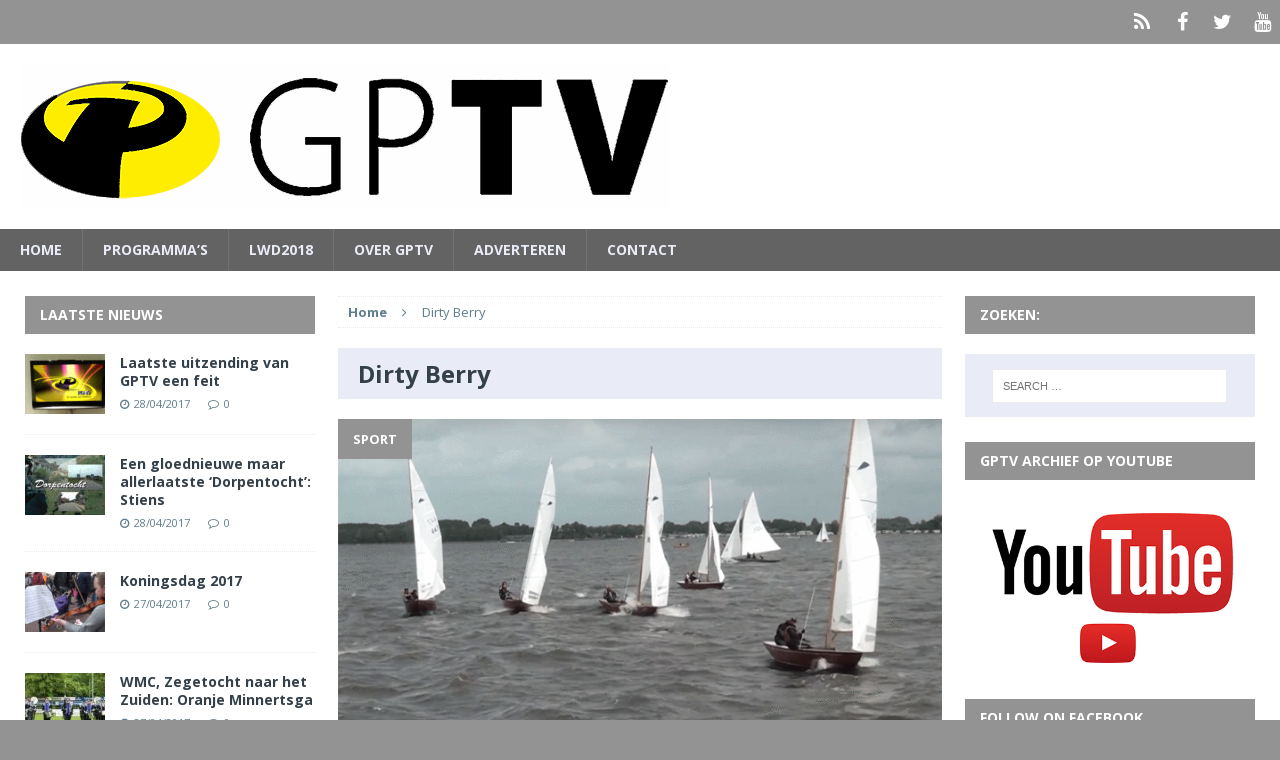

--- FILE ---
content_type: text/html; charset=UTF-8
request_url: https://gptv.nl/tag/dirty-berry/
body_size: 10556
content:
<!DOCTYPE html>
<html class="no-js mh-two-sb" lang="en-US">
<head>
<meta charset="UTF-8">
<meta name="viewport" content="width=device-width, initial-scale=1.0">
<link rel="profile" href="https://gmpg.org/xfn/11" />
<link rel="pingback" href="https://gptv.nl/xmlrpc.php" />
<title>Dirty Berry &#8211; GPTV de zender van Friesland</title>
<meta name='robots' content='max-image-preview:large' />
<link rel='dns-prefetch' href='//fonts.googleapis.com' />
<link rel="alternate" type="application/rss+xml" title="GPTV de zender van Friesland &raquo; Feed" href="https://gptv.nl/feed/" />
<link rel="alternate" type="application/rss+xml" title="GPTV de zender van Friesland &raquo; Comments Feed" href="https://gptv.nl/comments/feed/" />
<link rel="alternate" type="application/rss+xml" title="GPTV de zender van Friesland &raquo; Dirty Berry Tag Feed" href="https://gptv.nl/tag/dirty-berry/feed/" />
<script type="text/javascript">
/* <![CDATA[ */
window._wpemojiSettings = {"baseUrl":"https:\/\/s.w.org\/images\/core\/emoji\/15.0.3\/72x72\/","ext":".png","svgUrl":"https:\/\/s.w.org\/images\/core\/emoji\/15.0.3\/svg\/","svgExt":".svg","source":{"concatemoji":"https:\/\/gptv.nl\/wp-includes\/js\/wp-emoji-release.min.js?ver=6.5.7"}};
/*! This file is auto-generated */
!function(i,n){var o,s,e;function c(e){try{var t={supportTests:e,timestamp:(new Date).valueOf()};sessionStorage.setItem(o,JSON.stringify(t))}catch(e){}}function p(e,t,n){e.clearRect(0,0,e.canvas.width,e.canvas.height),e.fillText(t,0,0);var t=new Uint32Array(e.getImageData(0,0,e.canvas.width,e.canvas.height).data),r=(e.clearRect(0,0,e.canvas.width,e.canvas.height),e.fillText(n,0,0),new Uint32Array(e.getImageData(0,0,e.canvas.width,e.canvas.height).data));return t.every(function(e,t){return e===r[t]})}function u(e,t,n){switch(t){case"flag":return n(e,"\ud83c\udff3\ufe0f\u200d\u26a7\ufe0f","\ud83c\udff3\ufe0f\u200b\u26a7\ufe0f")?!1:!n(e,"\ud83c\uddfa\ud83c\uddf3","\ud83c\uddfa\u200b\ud83c\uddf3")&&!n(e,"\ud83c\udff4\udb40\udc67\udb40\udc62\udb40\udc65\udb40\udc6e\udb40\udc67\udb40\udc7f","\ud83c\udff4\u200b\udb40\udc67\u200b\udb40\udc62\u200b\udb40\udc65\u200b\udb40\udc6e\u200b\udb40\udc67\u200b\udb40\udc7f");case"emoji":return!n(e,"\ud83d\udc26\u200d\u2b1b","\ud83d\udc26\u200b\u2b1b")}return!1}function f(e,t,n){var r="undefined"!=typeof WorkerGlobalScope&&self instanceof WorkerGlobalScope?new OffscreenCanvas(300,150):i.createElement("canvas"),a=r.getContext("2d",{willReadFrequently:!0}),o=(a.textBaseline="top",a.font="600 32px Arial",{});return e.forEach(function(e){o[e]=t(a,e,n)}),o}function t(e){var t=i.createElement("script");t.src=e,t.defer=!0,i.head.appendChild(t)}"undefined"!=typeof Promise&&(o="wpEmojiSettingsSupports",s=["flag","emoji"],n.supports={everything:!0,everythingExceptFlag:!0},e=new Promise(function(e){i.addEventListener("DOMContentLoaded",e,{once:!0})}),new Promise(function(t){var n=function(){try{var e=JSON.parse(sessionStorage.getItem(o));if("object"==typeof e&&"number"==typeof e.timestamp&&(new Date).valueOf()<e.timestamp+604800&&"object"==typeof e.supportTests)return e.supportTests}catch(e){}return null}();if(!n){if("undefined"!=typeof Worker&&"undefined"!=typeof OffscreenCanvas&&"undefined"!=typeof URL&&URL.createObjectURL&&"undefined"!=typeof Blob)try{var e="postMessage("+f.toString()+"("+[JSON.stringify(s),u.toString(),p.toString()].join(",")+"));",r=new Blob([e],{type:"text/javascript"}),a=new Worker(URL.createObjectURL(r),{name:"wpTestEmojiSupports"});return void(a.onmessage=function(e){c(n=e.data),a.terminate(),t(n)})}catch(e){}c(n=f(s,u,p))}t(n)}).then(function(e){for(var t in e)n.supports[t]=e[t],n.supports.everything=n.supports.everything&&n.supports[t],"flag"!==t&&(n.supports.everythingExceptFlag=n.supports.everythingExceptFlag&&n.supports[t]);n.supports.everythingExceptFlag=n.supports.everythingExceptFlag&&!n.supports.flag,n.DOMReady=!1,n.readyCallback=function(){n.DOMReady=!0}}).then(function(){return e}).then(function(){var e;n.supports.everything||(n.readyCallback(),(e=n.source||{}).concatemoji?t(e.concatemoji):e.wpemoji&&e.twemoji&&(t(e.twemoji),t(e.wpemoji)))}))}((window,document),window._wpemojiSettings);
/* ]]> */
</script>
<style id='wp-emoji-styles-inline-css' type='text/css'>

	img.wp-smiley, img.emoji {
		display: inline !important;
		border: none !important;
		box-shadow: none !important;
		height: 1em !important;
		width: 1em !important;
		margin: 0 0.07em !important;
		vertical-align: -0.1em !important;
		background: none !important;
		padding: 0 !important;
	}
</style>
<link rel='stylesheet' id='wp-block-library-css' href='https://gptv.nl/wp-includes/css/dist/block-library/style.min.css?ver=6.5.7' type='text/css' media='all' />
<style id='classic-theme-styles-inline-css' type='text/css'>
/*! This file is auto-generated */
.wp-block-button__link{color:#fff;background-color:#32373c;border-radius:9999px;box-shadow:none;text-decoration:none;padding:calc(.667em + 2px) calc(1.333em + 2px);font-size:1.125em}.wp-block-file__button{background:#32373c;color:#fff;text-decoration:none}
</style>
<style id='global-styles-inline-css' type='text/css'>
body{--wp--preset--color--black: #000000;--wp--preset--color--cyan-bluish-gray: #abb8c3;--wp--preset--color--white: #ffffff;--wp--preset--color--pale-pink: #f78da7;--wp--preset--color--vivid-red: #cf2e2e;--wp--preset--color--luminous-vivid-orange: #ff6900;--wp--preset--color--luminous-vivid-amber: #fcb900;--wp--preset--color--light-green-cyan: #7bdcb5;--wp--preset--color--vivid-green-cyan: #00d084;--wp--preset--color--pale-cyan-blue: #8ed1fc;--wp--preset--color--vivid-cyan-blue: #0693e3;--wp--preset--color--vivid-purple: #9b51e0;--wp--preset--gradient--vivid-cyan-blue-to-vivid-purple: linear-gradient(135deg,rgba(6,147,227,1) 0%,rgb(155,81,224) 100%);--wp--preset--gradient--light-green-cyan-to-vivid-green-cyan: linear-gradient(135deg,rgb(122,220,180) 0%,rgb(0,208,130) 100%);--wp--preset--gradient--luminous-vivid-amber-to-luminous-vivid-orange: linear-gradient(135deg,rgba(252,185,0,1) 0%,rgba(255,105,0,1) 100%);--wp--preset--gradient--luminous-vivid-orange-to-vivid-red: linear-gradient(135deg,rgba(255,105,0,1) 0%,rgb(207,46,46) 100%);--wp--preset--gradient--very-light-gray-to-cyan-bluish-gray: linear-gradient(135deg,rgb(238,238,238) 0%,rgb(169,184,195) 100%);--wp--preset--gradient--cool-to-warm-spectrum: linear-gradient(135deg,rgb(74,234,220) 0%,rgb(151,120,209) 20%,rgb(207,42,186) 40%,rgb(238,44,130) 60%,rgb(251,105,98) 80%,rgb(254,248,76) 100%);--wp--preset--gradient--blush-light-purple: linear-gradient(135deg,rgb(255,206,236) 0%,rgb(152,150,240) 100%);--wp--preset--gradient--blush-bordeaux: linear-gradient(135deg,rgb(254,205,165) 0%,rgb(254,45,45) 50%,rgb(107,0,62) 100%);--wp--preset--gradient--luminous-dusk: linear-gradient(135deg,rgb(255,203,112) 0%,rgb(199,81,192) 50%,rgb(65,88,208) 100%);--wp--preset--gradient--pale-ocean: linear-gradient(135deg,rgb(255,245,203) 0%,rgb(182,227,212) 50%,rgb(51,167,181) 100%);--wp--preset--gradient--electric-grass: linear-gradient(135deg,rgb(202,248,128) 0%,rgb(113,206,126) 100%);--wp--preset--gradient--midnight: linear-gradient(135deg,rgb(2,3,129) 0%,rgb(40,116,252) 100%);--wp--preset--font-size--small: 13px;--wp--preset--font-size--medium: 20px;--wp--preset--font-size--large: 36px;--wp--preset--font-size--x-large: 42px;--wp--preset--spacing--20: 0.44rem;--wp--preset--spacing--30: 0.67rem;--wp--preset--spacing--40: 1rem;--wp--preset--spacing--50: 1.5rem;--wp--preset--spacing--60: 2.25rem;--wp--preset--spacing--70: 3.38rem;--wp--preset--spacing--80: 5.06rem;--wp--preset--shadow--natural: 6px 6px 9px rgba(0, 0, 0, 0.2);--wp--preset--shadow--deep: 12px 12px 50px rgba(0, 0, 0, 0.4);--wp--preset--shadow--sharp: 6px 6px 0px rgba(0, 0, 0, 0.2);--wp--preset--shadow--outlined: 6px 6px 0px -3px rgba(255, 255, 255, 1), 6px 6px rgba(0, 0, 0, 1);--wp--preset--shadow--crisp: 6px 6px 0px rgba(0, 0, 0, 1);}:where(.is-layout-flex){gap: 0.5em;}:where(.is-layout-grid){gap: 0.5em;}body .is-layout-flex{display: flex;}body .is-layout-flex{flex-wrap: wrap;align-items: center;}body .is-layout-flex > *{margin: 0;}body .is-layout-grid{display: grid;}body .is-layout-grid > *{margin: 0;}:where(.wp-block-columns.is-layout-flex){gap: 2em;}:where(.wp-block-columns.is-layout-grid){gap: 2em;}:where(.wp-block-post-template.is-layout-flex){gap: 1.25em;}:where(.wp-block-post-template.is-layout-grid){gap: 1.25em;}.has-black-color{color: var(--wp--preset--color--black) !important;}.has-cyan-bluish-gray-color{color: var(--wp--preset--color--cyan-bluish-gray) !important;}.has-white-color{color: var(--wp--preset--color--white) !important;}.has-pale-pink-color{color: var(--wp--preset--color--pale-pink) !important;}.has-vivid-red-color{color: var(--wp--preset--color--vivid-red) !important;}.has-luminous-vivid-orange-color{color: var(--wp--preset--color--luminous-vivid-orange) !important;}.has-luminous-vivid-amber-color{color: var(--wp--preset--color--luminous-vivid-amber) !important;}.has-light-green-cyan-color{color: var(--wp--preset--color--light-green-cyan) !important;}.has-vivid-green-cyan-color{color: var(--wp--preset--color--vivid-green-cyan) !important;}.has-pale-cyan-blue-color{color: var(--wp--preset--color--pale-cyan-blue) !important;}.has-vivid-cyan-blue-color{color: var(--wp--preset--color--vivid-cyan-blue) !important;}.has-vivid-purple-color{color: var(--wp--preset--color--vivid-purple) !important;}.has-black-background-color{background-color: var(--wp--preset--color--black) !important;}.has-cyan-bluish-gray-background-color{background-color: var(--wp--preset--color--cyan-bluish-gray) !important;}.has-white-background-color{background-color: var(--wp--preset--color--white) !important;}.has-pale-pink-background-color{background-color: var(--wp--preset--color--pale-pink) !important;}.has-vivid-red-background-color{background-color: var(--wp--preset--color--vivid-red) !important;}.has-luminous-vivid-orange-background-color{background-color: var(--wp--preset--color--luminous-vivid-orange) !important;}.has-luminous-vivid-amber-background-color{background-color: var(--wp--preset--color--luminous-vivid-amber) !important;}.has-light-green-cyan-background-color{background-color: var(--wp--preset--color--light-green-cyan) !important;}.has-vivid-green-cyan-background-color{background-color: var(--wp--preset--color--vivid-green-cyan) !important;}.has-pale-cyan-blue-background-color{background-color: var(--wp--preset--color--pale-cyan-blue) !important;}.has-vivid-cyan-blue-background-color{background-color: var(--wp--preset--color--vivid-cyan-blue) !important;}.has-vivid-purple-background-color{background-color: var(--wp--preset--color--vivid-purple) !important;}.has-black-border-color{border-color: var(--wp--preset--color--black) !important;}.has-cyan-bluish-gray-border-color{border-color: var(--wp--preset--color--cyan-bluish-gray) !important;}.has-white-border-color{border-color: var(--wp--preset--color--white) !important;}.has-pale-pink-border-color{border-color: var(--wp--preset--color--pale-pink) !important;}.has-vivid-red-border-color{border-color: var(--wp--preset--color--vivid-red) !important;}.has-luminous-vivid-orange-border-color{border-color: var(--wp--preset--color--luminous-vivid-orange) !important;}.has-luminous-vivid-amber-border-color{border-color: var(--wp--preset--color--luminous-vivid-amber) !important;}.has-light-green-cyan-border-color{border-color: var(--wp--preset--color--light-green-cyan) !important;}.has-vivid-green-cyan-border-color{border-color: var(--wp--preset--color--vivid-green-cyan) !important;}.has-pale-cyan-blue-border-color{border-color: var(--wp--preset--color--pale-cyan-blue) !important;}.has-vivid-cyan-blue-border-color{border-color: var(--wp--preset--color--vivid-cyan-blue) !important;}.has-vivid-purple-border-color{border-color: var(--wp--preset--color--vivid-purple) !important;}.has-vivid-cyan-blue-to-vivid-purple-gradient-background{background: var(--wp--preset--gradient--vivid-cyan-blue-to-vivid-purple) !important;}.has-light-green-cyan-to-vivid-green-cyan-gradient-background{background: var(--wp--preset--gradient--light-green-cyan-to-vivid-green-cyan) !important;}.has-luminous-vivid-amber-to-luminous-vivid-orange-gradient-background{background: var(--wp--preset--gradient--luminous-vivid-amber-to-luminous-vivid-orange) !important;}.has-luminous-vivid-orange-to-vivid-red-gradient-background{background: var(--wp--preset--gradient--luminous-vivid-orange-to-vivid-red) !important;}.has-very-light-gray-to-cyan-bluish-gray-gradient-background{background: var(--wp--preset--gradient--very-light-gray-to-cyan-bluish-gray) !important;}.has-cool-to-warm-spectrum-gradient-background{background: var(--wp--preset--gradient--cool-to-warm-spectrum) !important;}.has-blush-light-purple-gradient-background{background: var(--wp--preset--gradient--blush-light-purple) !important;}.has-blush-bordeaux-gradient-background{background: var(--wp--preset--gradient--blush-bordeaux) !important;}.has-luminous-dusk-gradient-background{background: var(--wp--preset--gradient--luminous-dusk) !important;}.has-pale-ocean-gradient-background{background: var(--wp--preset--gradient--pale-ocean) !important;}.has-electric-grass-gradient-background{background: var(--wp--preset--gradient--electric-grass) !important;}.has-midnight-gradient-background{background: var(--wp--preset--gradient--midnight) !important;}.has-small-font-size{font-size: var(--wp--preset--font-size--small) !important;}.has-medium-font-size{font-size: var(--wp--preset--font-size--medium) !important;}.has-large-font-size{font-size: var(--wp--preset--font-size--large) !important;}.has-x-large-font-size{font-size: var(--wp--preset--font-size--x-large) !important;}
.wp-block-navigation a:where(:not(.wp-element-button)){color: inherit;}
:where(.wp-block-post-template.is-layout-flex){gap: 1.25em;}:where(.wp-block-post-template.is-layout-grid){gap: 1.25em;}
:where(.wp-block-columns.is-layout-flex){gap: 2em;}:where(.wp-block-columns.is-layout-grid){gap: 2em;}
.wp-block-pullquote{font-size: 1.5em;line-height: 1.6;}
</style>
<link rel='stylesheet' id='contact-form-7-css' href='https://gptv.nl/wp-content/plugins/contact-form-7/includes/css/styles.css?ver=5.5.4' type='text/css' media='all' />
<link rel='stylesheet' id='mh-magazine-css' href='https://gptv.nl/wp-content/themes/mh-magazine/style.css?ver=3.1.0' type='text/css' media='all' />
<link rel='stylesheet' id='mh-font-awesome-css' href='https://gptv.nl/wp-content/themes/mh-magazine/includes/font-awesome.min.css' type='text/css' media='all' />
<link rel='stylesheet' id='mh-google-fonts-css' href='https://fonts.googleapis.com/css?family=Open+Sans:300,400,400italic,600,700' type='text/css' media='all' />
<style id='akismet-widget-style-inline-css' type='text/css'>

			.a-stats {
				--akismet-color-mid-green: #357b49;
				--akismet-color-white: #fff;
				--akismet-color-light-grey: #f6f7f7;

				max-width: 350px;
				width: auto;
			}

			.a-stats * {
				all: unset;
				box-sizing: border-box;
			}

			.a-stats strong {
				font-weight: 600;
			}

			.a-stats a.a-stats__link,
			.a-stats a.a-stats__link:visited,
			.a-stats a.a-stats__link:active {
				background: var(--akismet-color-mid-green);
				border: none;
				box-shadow: none;
				border-radius: 8px;
				color: var(--akismet-color-white);
				cursor: pointer;
				display: block;
				font-family: -apple-system, BlinkMacSystemFont, 'Segoe UI', 'Roboto', 'Oxygen-Sans', 'Ubuntu', 'Cantarell', 'Helvetica Neue', sans-serif;
				font-weight: 500;
				padding: 12px;
				text-align: center;
				text-decoration: none;
				transition: all 0.2s ease;
			}

			/* Extra specificity to deal with TwentyTwentyOne focus style */
			.widget .a-stats a.a-stats__link:focus {
				background: var(--akismet-color-mid-green);
				color: var(--akismet-color-white);
				text-decoration: none;
			}

			.a-stats a.a-stats__link:hover {
				filter: brightness(110%);
				box-shadow: 0 4px 12px rgba(0, 0, 0, 0.06), 0 0 2px rgba(0, 0, 0, 0.16);
			}

			.a-stats .count {
				color: var(--akismet-color-white);
				display: block;
				font-size: 1.5em;
				line-height: 1.4;
				padding: 0 13px;
				white-space: nowrap;
			}
		
</style>
<script type="text/javascript" src="https://gptv.nl/wp-includes/js/jquery/jquery.min.js?ver=3.7.1" id="jquery-core-js"></script>
<script type="text/javascript" src="https://gptv.nl/wp-includes/js/jquery/jquery-migrate.min.js?ver=3.4.1" id="jquery-migrate-js"></script>
<script type="text/javascript" src="https://gptv.nl/wp-content/themes/mh-magazine/js/scripts.js?ver=6.5.7" id="mh-scripts-js"></script>
<link rel="https://api.w.org/" href="https://gptv.nl/wp-json/" /><link rel="alternate" type="application/json" href="https://gptv.nl/wp-json/wp/v2/tags/1170" /><link rel="EditURI" type="application/rsd+xml" title="RSD" href="https://gptv.nl/xmlrpc.php?rsd" />
<meta name="generator" content="WordPress 6.5.7" />
<style type="text/css">
.mh-header-nav li:hover, .mh-header-nav ul li:hover > ul, .mh-main-nav-wrap, .mh-main-nav, .mh-main-nav ul li:hover > ul, .mh-extra-nav li:hover, .mh-extra-nav ul li:hover > ul, .mh-footer-nav li:hover, .mh-footer-nav ul li:hover > ul, .mh-social-nav li a:hover, .mh-slider-caption, .mh-widget-col-1 .mh-slider-caption, .mh-carousel-layout1, .mh-spotlight-widget, .mh-social-widget li a, .mh-author-bio-widget, .mh-footer-widget .mh-tab-comment-excerpt, .mh-nip-item:hover .mh-nip-overlay, .mh-widget .tagcloud a, .mh-footer-widget .tagcloud a, .mh-footer, .mh-copyright-wrap, input[type=submit]:hover, #respond #cancel-comment-reply-link:hover, #infinite-handle span:hover { background: #636363; }
.mh-slider-caption { background: #636363; background: rgba(99, 99, 99, 0.8); }
@media screen and (max-width: 900px) { #mh-mobile .mh-slider-caption { background: rgba(99, 99, 99, 1); } }
.slicknav_menu, .slicknav_nav ul { border-color: #636363; }
.mh-copyright, .mh-copyright a { color: #fff; }
.mh-preheader, .mh-wide-layout .mh-subheader, .mh-ticker-title, .mh-main-nav li:hover, .mh-footer-nav, .slicknav_menu, .slicknav_btn, .slicknav_nav .slicknav_item:hover, .slicknav_nav a:hover, .mh-back-to-top, .mh-subheading, .entry-tags .fa, .entry-tags li:hover, .mh-loop-layout2 .mh-loop-caption, .mh-widget-layout2 .mh-widget-title, .mh-widget-layout2 .mh-footer-widget-title, #mh-mobile .flex-control-paging li a.flex-active, .mh-slider-layout2 .mh-slider-category, .mh-carousel-layout1 .mh-carousel-caption, .mh-spotlight-caption, .mh-posts-large-caption, .mh-tab-button.active, .mh-tab-button.active:hover, .mh-footer-widget .mh-tab-button.active, .mh-social-widget li:hover a, .mh-footer-widget .mh-social-widget li a, .mh-footer-widget .mh-author-bio-widget, .tagcloud a:hover, .mh-widget .tagcloud a:hover, .mh-footer-widget .tagcloud a:hover, .page-numbers:hover, .mh-loop-pagination .current, .mh-comments-pagination .current, .pagelink, a:hover .pagelink, input[type=submit], #respond #cancel-comment-reply-link, #infinite-handle span { background: #939393; }
blockquote, .mh-category-desc, .mh-widget-layout1 .mh-widget-title, .mh-widget-layout3 .mh-widget-title, .mh-widget-layout1 .mh-footer-widget-title, .mh-widget-layout3 .mh-footer-widget-title, .mh-slider-layout1 .mh-slider-caption, .mh-carousel-layout1, .mh-spotlight-widget, .mh-author-bio-widget, .mh-author-bio-title, .mh-author-bio-image-frame, .mh-video-widget, .mh-tab-buttons, .bypostauthor .mh-comment-meta, textarea:hover, input[type=text]:hover, input[type=email]:hover, input[type=tel]:hover, input[type=url]:hover { border-color: #939393; }
.mh-dropcap, .mh-carousel-layout1 .flex-direction-nav a, .mh-carousel-layout2 .mh-carousel-caption { color: #939393; }
.mh-subheader, .mh-section-title, .page-title, .mh-category-desc, .mh-author-box, .mh-post-nav-wrap, .mh-share-buttons, .page-numbers, a .pagelink, #respond, .mh-comment-list .depth-1, .mh-widget-layout3 .mh-widget-title, .mh-widget .search-form, .mh-tab-button, .mh-tab-content, .mh-nip-widget, .mh-magazine-facebook-page-widget, .mh-social-widget, .mh-ad-spot, .wpcf7-form, #wp-calendar caption, th, pre, code { background: #e9ecf6; }
.mh-tab-post-item, th { border-color: rgba(255, 255, 255, 0.3); }
.mh-comment-list .depth-2 { background: rgba(255, 255, 255, 0.3); }
.mh-comment-list .depth-3 { background: rgba(255, 255, 255, 0.4); }
.mh-comment-list .depth-4, .mh-tab-comment-excerpt { background: rgba(255, 255, 255, 0.6); }
.mh-comment-list .depth-5 { background: rgba(255, 255, 255, 0.8); }
body, a, .post .entry-title, .entry-content h1, .entry-content h2, .entry-content h3, .entry-content h4, .entry-content h5, .entry-content h6, .wp-caption-text, .mh-widget-layout1 .mh-widget-title { color: #333f49; }
.mh-header-nav li:hover a, .mh-main-nav li a, .mh-main-nav li:hover a, .mh-extra-nav li:hover a, .mh-footer-nav li:hover a, .mh-social-nav li:hover .fa-mh-social, .mh-slider-caption, .mh-slider-caption .mh-excerpt-more, .mh-slider-title, .mh-spotlight-widget, .mh-spotlight-title a, .mh-spotlight-title a:hover, .mh-spotlight-meta, .mh-spotlight-meta a, .mh-spotlight-meta a:hover, .mh-spotlight-widget .mh-excerpt-more, .mh-footer-widget .mh-tabbed-widget, .mh-footer-widget .mh-tabbed-widget a, .mh-author-bio-title, .mh-author-bio-text, .mh-social-widget .fa-mh-social, .mh-footer, .mh-footer a, .mh-widget-layout1 .mh-footer-widget-title, .mh-widget-layout3 .mh-footer-widget-title, .mh-copyright, .mh-copyright a, .tagcloud a, .mh-tabbed-widget .tagcloud a, input[type=submit]:hover, #respond #cancel-comment-reply-link:hover, #infinite-handle span:hover { color: #e9ecf6; }
.mh-boxed-layout .mh-ticker-item a, .page .entry-title, .page-title, .mh-section-title, .mh-category-desc, .mh-author-box, .mh-author-box a, .mh-post-nav a, .page-numbers, a .pagelink, .mh-widget-layout3 .mh-widget-title, .mh-widget-layout3 .mh-widget-title a, .mh-tabbed-widget, .mh-tabbed-widget a, .wpcf7-form, #respond, #respond a, #respond .comment-reply-title, .mh-comment-list, pre, code { color: #333f49; }
.mh-meta, .mh-meta a, .mh-footer .mh-meta a, .mh-breadcrumb, .mh-breadcrumb a, .mh-user-data { color: #607d8b; }
a:hover, .mh-footer a:hover, .entry-content a:hover, .mh-author-box a:hover, .mh-post-nav a:hover, .mh-comment-content a:hover, #respond a:hover, .mh-meta a:hover, .mh-footer .mh-meta a:hover, .mh-breadcrumb a:hover, .mh-tabbed-widget a:hover { color: #939393; }
</style>
<!--[if lt IE 9]>
<script src="https://gptv.nl/wp-content/themes/mh-magazine/js/css3-mediaqueries.js"></script>
<![endif]-->
<style type="text/css" id="custom-background-css">
body.custom-background { background-color: #939393; }
</style>
	</head>
<body data-rsssl=1 id="mh-mobile" class="archive tag tag-dirty-berry tag-1170 custom-background mh-wide-layout mh-left-sb mh-loop-layout2 mh-widget-layout2">
<div class="mh-header-mobile-nav clearfix"></div>
	<div class="mh-preheader">
    	<div class="mh-container mh-container-inner mh-row clearfix">
    		            	<nav class="mh-header-nav mh-col-2-3 clearfix">
            						</nav>
						            	<nav class="mh-social-icons mh-social-nav mh-col-1-3 clearfix">
            		<div class="menu-header-container"><ul id="menu-header" class="menu"><li id="menu-item-55" class="menu-item menu-item-type-post_type menu-item-object-page menu-item-home menu-item-55"><a href="https://gptv.nl/"><span class="fa-stack"><i class="fa fa-stack-2x"></i><i class="fa fa-mh-social fa-stack-1x"></i></span><span class="screen-reader-text">Home</span></a></li>
<li id="menu-item-61" class="menu-item menu-item-type-custom menu-item-object-custom menu-item-61"><a href="https://www.facebook.com/GPTVFriesland"><span class="fa-stack"><i class="fa fa-stack-2x"></i><i class="fa fa-mh-social fa-stack-1x"></i></span><span class="screen-reader-text">Facebook</span></a></li>
<li id="menu-item-62" class="menu-item menu-item-type-custom menu-item-object-custom menu-item-62"><a href="https://twitter.com/GPTVfriesland"><span class="fa-stack"><i class="fa fa-stack-2x"></i><i class="fa fa-mh-social fa-stack-1x"></i></span><span class="screen-reader-text">Twitter</span></a></li>
<li id="menu-item-56" class="menu-item menu-item-type-custom menu-item-object-custom menu-item-56"><a href="http://youtube.com/gptvfriesland"><span class="fa-stack"><i class="fa fa-stack-2x"></i><i class="fa fa-mh-social fa-stack-1x"></i></span><span class="screen-reader-text">YouTube</span></a></li>
</ul></div>				</nav>
					</div>
	</div>
<header class="mh-header">
	<div class="mh-container mh-container-inner mh-row clearfix">
		<div class="mh-col-1-1 mh-custom-header">
<a href="https://gptv.nl/" title="GPTV de zender van Friesland" rel="home">
<div class="mh-site-logo" role="banner">
<img class="mh-header-image" src="https://gptv.nl/wp-content/uploads/2016/04/cropped-cropped-GPTV_logo_de-zender-van-Friesland-zw.png" height="145" width="649" alt="GPTV de zender van Friesland" />
</div>
</a>
</div>
	</div>
	<div class="mh-main-nav-wrap">
		<nav class="mh-main-nav mh-container mh-container-inner clearfix">
			<div class="menu-nieuws-container"><ul id="menu-nieuws" class="menu"><li id="menu-item-43" class="menu-item menu-item-type-post_type menu-item-object-page menu-item-home menu-item-43"><a href="https://gptv.nl/">Home</a></li>
<li id="menu-item-235" class="menu-item menu-item-type-taxonomy menu-item-object-category menu-item-has-children menu-item-235"><a href="https://gptv.nl/category/programmas/">PROGRAMMA&#8217;S</a>
<ul class="sub-menu">
	<li id="menu-item-459" class="menu-item menu-item-type-post_type menu-item-object-page menu-item-459"><a href="https://gptv.nl/de-blokhuispoort/">De Blokhuispoort</a></li>
	<li id="menu-item-470" class="menu-item menu-item-type-post_type menu-item-object-page menu-item-470"><a href="https://gptv.nl/drijfveren/">Drijfveren</a></li>
	<li id="menu-item-456" class="menu-item menu-item-type-post_type menu-item-object-page menu-item-456"><a href="https://gptv.nl/kening-state-franeker/">Kening State Franeker</a></li>
	<li id="menu-item-457" class="menu-item menu-item-type-post_type menu-item-object-page menu-item-457"><a href="https://gptv.nl/mienskip-at-wurk/">Mienskip at Wurk</a></li>
	<li id="menu-item-439" class="menu-item menu-item-type-post_type menu-item-object-page menu-item-439"><a href="https://gptv.nl/mijn-keuken/">Mijn Keuken&#8230;</a></li>
	<li id="menu-item-458" class="menu-item menu-item-type-post_type menu-item-object-page menu-item-458"><a href="https://gptv.nl/mijn-mooie-tuin/">Mijn mooie tuin</a></li>
	<li id="menu-item-462" class="menu-item menu-item-type-post_type menu-item-object-page menu-item-462"><a href="https://gptv.nl/smart-hub-tv/">Smart Hub TV</a></li>
	<li id="menu-item-484" class="menu-item menu-item-type-post_type menu-item-object-page menu-item-484"><a href="https://gptv.nl/straatpraat/">Straatpraat</a></li>
	<li id="menu-item-480" class="menu-item menu-item-type-post_type menu-item-object-page menu-item-480"><a href="https://gptv.nl/studentenhaver/">Studentenhaver</a></li>
	<li id="menu-item-469" class="menu-item menu-item-type-post_type menu-item-object-page menu-item-469"><a href="https://gptv.nl/uit-de-kunst/">Uit de Kunst</a></li>
	<li id="menu-item-444" class="menu-item menu-item-type-post_type menu-item-object-page menu-item-444"><a href="https://gptv.nl/zorgplein-harlingen/">Zorgplein Harlingen</a></li>
</ul>
</li>
<li id="menu-item-45" class="menu-item menu-item-type-taxonomy menu-item-object-category menu-item-has-children menu-item-45"><a href="https://gptv.nl/category/lwd2018/">LWD2018</a>
<ul class="sub-menu">
	<li id="menu-item-243" class="menu-item menu-item-type-taxonomy menu-item-object-category menu-item-has-children menu-item-243"><a href="https://gptv.nl/category/verkiezing/">Verkiezing</a>
	<ul class="sub-menu">
		<li id="menu-item-602" class="menu-item menu-item-type-post_type menu-item-object-post menu-item-602"><a href="https://gptv.nl/gptv-yes-leeuwarden-culturele-hoofdstad-2018/">YES!!! Leeuwarden IS Culturele Hoofdstad in 2018</a></li>
	</ul>
</li>
	<li id="menu-item-245" class="menu-item menu-item-type-taxonomy menu-item-object-category menu-item-has-children menu-item-245"><a href="https://gptv.nl/category/gptv-series-over-2018/">GPTV-series over 2018</a>
	<ul class="sub-menu">
		<li id="menu-item-464" class="menu-item menu-item-type-post_type menu-item-object-page menu-item-464"><a href="https://gptv.nl/de-blokhuispoort/">De Blokhuispoort</a></li>
		<li id="menu-item-576" class="menu-item menu-item-type-post_type menu-item-object-page menu-item-576"><a href="https://gptv.nl/fries-dna-europa/">Fries DNA in Europa</a></li>
		<li id="menu-item-599" class="menu-item menu-item-type-post_type menu-item-object-page menu-item-599"><a href="https://gptv.nl/friese-toppers-leeuwarden-2018/">Friese toppers over LWD2018</a></li>
		<li id="menu-item-572" class="menu-item menu-item-type-post_type menu-item-object-page menu-item-572"><a href="https://gptv.nl/iepenloftspullen-in-fryslan-de-serie/">Iepenloftspullen in Fryslân</a></li>
		<li id="menu-item-463" class="menu-item menu-item-type-post_type menu-item-object-page menu-item-463"><a href="https://gptv.nl/smart-hub-tv/">Smart Hub TV</a></li>
	</ul>
</li>
	<li id="menu-item-54" class="menu-item menu-item-type-taxonomy menu-item-object-category menu-item-54"><a href="https://gptv.nl/category/finster-op-fryslan/">Finster op Fryslân</a></li>
</ul>
</li>
<li id="menu-item-414" class="menu-item menu-item-type-post_type menu-item-object-page menu-item-414"><a href="https://gptv.nl/over-gptv/">Over GPTV</a></li>
<li id="menu-item-577" class="menu-item menu-item-type-post_type menu-item-object-page menu-item-577"><a href="https://gptv.nl/adverteren/">Adverteren</a></li>
<li id="menu-item-396" class="menu-item menu-item-type-post_type menu-item-object-page menu-item-396"><a href="https://gptv.nl/contact/">Contact</a></li>
</ul></div>		</nav>
	</div>
	</header>
<div class="mh-container mh-container-outer">
<div class="mh-wrapper clearfix">
	<div class="mh-main clearfix">
		<div id="main-content" class="mh-loop mh-content"><nav class="mh-breadcrumb"><span itemscope itemtype="http://data-vocabulary.org/Breadcrumb"><a href="https://gptv.nl" itemprop="url"><span itemprop="title">Home</span></a></span><span class="mh-breadcrumb-delimiter"><i class="fa fa-angle-right"></i></span>Dirty Berry</nav>
<header class="page-header">
<h1 class="page-title">Dirty Berry</h1>
</header>
<article class="mh-loop-item clearfix post-1556 post type-post status-publish format-standard has-post-thumbnail hentry category-sport tag-164 tag-dirty-berry tag-dj tag-menamer-feintsjes tag-punsh tag-putkapel tag-sneek tag-sneekermeer tag-sneekweek tag-utlopers">
	<div class="mh-loop-thumb">
		<a href="https://gptv.nl/prachtig-startweekend-sneekweek-2016/"><img width="678" height="381" src="https://gptv.nl/wp-content/uploads/2016/08/Sneekweek-startweekend-678x381.gif" class="attachment-mh-magazine-content size-mh-magazine-content wp-post-image" alt="" decoding="async" fetchpriority="high" />		</a>
					<div class="mh-loop-caption">
				Sport			</div>
			</div>
	<div class="mh-loop-content clearfix">
		<header class="mh-loop-header">
			<h3 class="entry-title mh-loop-title">
				<a href="https://gptv.nl/prachtig-startweekend-sneekweek-2016/" rel="bookmark">
					Prachtig startweekend Sneekweek 2016				</a>
			</h3>
			<div class="mh-meta mh-loop-meta">
				<span class="mh-meta-date updated"><i class="fa fa-clock-o"></i>08/08/2016</span>
<span class="mh-meta-comments"><i class="fa fa-comment-o"></i><a class="mh-comment-count-link" href="https://gptv.nl/prachtig-startweekend-sneekweek-2016/#mh-comments">0</a></span>
			</div>
		</header>
		<div class="mh-loop-excerpt">
			<div class="mh-excerpt"><p>De eerste dagen van de festiviteiten rondom de Sneekweek zijn rustig verlopen. De traditionele opening en de vlootschouw op vrijdag trokken weer veel mensen naar de binnenstad. Daar waren de meeste straten <a class="mh-excerpt-more" href="https://gptv.nl/prachtig-startweekend-sneekweek-2016/" title="Prachtig startweekend Sneekweek 2016">[lees meer]</a></p>
</div>		</div>
	</div>
</article>		</div>
			<aside class="mh-widget-col-1 mh-sidebar">
		<div id="mh_magazine_custom_posts-15" class="mh-widget mh_magazine_custom_posts"><h4 class="mh-widget-title">Laatste nieuws</h4>			<ul class="mh-custom-posts-widget clearfix"> 						<li class="mh-custom-posts-item mh-custom-posts-small clearfix">
															<div class="mh-custom-posts-thumb">
									<a href="https://gptv.nl/laatste-uitzending-van-gptv-een-feit/" title="Laatste uitzending van GPTV een feit"><img width="80" height="60" src="https://gptv.nl/wp-content/uploads/2017/04/SITE-11-80x60.jpg" class="attachment-mh-magazine-small size-mh-magazine-small wp-post-image" alt="TV met GPTV" decoding="async" loading="lazy" srcset="https://gptv.nl/wp-content/uploads/2017/04/SITE-11-80x60.jpg 80w, https://gptv.nl/wp-content/uploads/2017/04/SITE-11-326x245.jpg 326w" sizes="(max-width: 80px) 100vw, 80px" />									</a>
								</div>
														<header class="mh-custom-posts-header">
								<p class="mh-custom-posts-small-title">
									<a href="https://gptv.nl/laatste-uitzending-van-gptv-een-feit/" title="Laatste uitzending van GPTV een feit">
										Laatste uitzending van GPTV een feit									</a>
								</p>
								<div class="mh-meta mh-custom-posts-meta">
									<span class="mh-meta-date updated"><i class="fa fa-clock-o"></i>28/04/2017</span>
<span class="mh-meta-comments"><i class="fa fa-comment-o"></i><a class="mh-comment-count-link" href="https://gptv.nl/laatste-uitzending-van-gptv-een-feit/#mh-comments">0</a></span>
								</div>
							</header>
						</li>						<li class="mh-custom-posts-item mh-custom-posts-small clearfix">
															<div class="mh-custom-posts-thumb">
									<a href="https://gptv.nl/dorpentocht-stiens/" title="Een gloednieuwe maar allerlaatste &#8216;Dorpentocht&#8217;: Stiens"><img width="80" height="60" src="https://gptv.nl/wp-content/uploads/2017/04/site-36-80x60.jpg" class="attachment-mh-magazine-small size-mh-magazine-small wp-post-image" alt="Dorpentocht" decoding="async" loading="lazy" srcset="https://gptv.nl/wp-content/uploads/2017/04/site-36-80x60.jpg 80w, https://gptv.nl/wp-content/uploads/2017/04/site-36-326x245.jpg 326w" sizes="(max-width: 80px) 100vw, 80px" />									</a>
								</div>
														<header class="mh-custom-posts-header">
								<p class="mh-custom-posts-small-title">
									<a href="https://gptv.nl/dorpentocht-stiens/" title="Een gloednieuwe maar allerlaatste &#8216;Dorpentocht&#8217;: Stiens">
										Een gloednieuwe maar allerlaatste &#8216;Dorpentocht&#8217;: Stiens									</a>
								</p>
								<div class="mh-meta mh-custom-posts-meta">
									<span class="mh-meta-date updated"><i class="fa fa-clock-o"></i>28/04/2017</span>
<span class="mh-meta-comments"><i class="fa fa-comment-o"></i><a class="mh-comment-count-link" href="https://gptv.nl/dorpentocht-stiens/#mh-comments">0</a></span>
								</div>
							</header>
						</li>						<li class="mh-custom-posts-item mh-custom-posts-small clearfix">
															<div class="mh-custom-posts-thumb">
									<a href="https://gptv.nl/koningsdag-2017/" title="Koningsdag 2017"><img width="80" height="60" src="https://gptv.nl/wp-content/uploads/2017/04/site-35-80x60.jpg" class="attachment-mh-magazine-small size-mh-magazine-small wp-post-image" alt="koningsdag" decoding="async" loading="lazy" srcset="https://gptv.nl/wp-content/uploads/2017/04/site-35-80x60.jpg 80w, https://gptv.nl/wp-content/uploads/2017/04/site-35-326x245.jpg 326w" sizes="(max-width: 80px) 100vw, 80px" />									</a>
								</div>
														<header class="mh-custom-posts-header">
								<p class="mh-custom-posts-small-title">
									<a href="https://gptv.nl/koningsdag-2017/" title="Koningsdag 2017">
										Koningsdag 2017									</a>
								</p>
								<div class="mh-meta mh-custom-posts-meta">
									<span class="mh-meta-date updated"><i class="fa fa-clock-o"></i>27/04/2017</span>
<span class="mh-meta-comments"><i class="fa fa-comment-o"></i><a class="mh-comment-count-link" href="https://gptv.nl/koningsdag-2017/#mh-comments">0</a></span>
								</div>
							</header>
						</li>						<li class="mh-custom-posts-item mh-custom-posts-small clearfix">
															<div class="mh-custom-posts-thumb">
									<a href="https://gptv.nl/wmc-zegetocht-oranje-minnertsga/" title="WMC, Zegetocht naar het Zuiden: Oranje Minnertsga"><img width="80" height="60" src="https://gptv.nl/wp-content/uploads/2017/04/Foto-80x60.jpg" class="attachment-mh-magazine-small size-mh-magazine-small wp-post-image" alt="Oranje Minnertsga" decoding="async" loading="lazy" srcset="https://gptv.nl/wp-content/uploads/2017/04/Foto-80x60.jpg 80w, https://gptv.nl/wp-content/uploads/2017/04/Foto-326x245.jpg 326w" sizes="(max-width: 80px) 100vw, 80px" />									</a>
								</div>
														<header class="mh-custom-posts-header">
								<p class="mh-custom-posts-small-title">
									<a href="https://gptv.nl/wmc-zegetocht-oranje-minnertsga/" title="WMC, Zegetocht naar het Zuiden: Oranje Minnertsga">
										WMC, Zegetocht naar het Zuiden: Oranje Minnertsga									</a>
								</p>
								<div class="mh-meta mh-custom-posts-meta">
									<span class="mh-meta-date updated"><i class="fa fa-clock-o"></i>27/04/2017</span>
<span class="mh-meta-comments"><i class="fa fa-comment-o"></i><a class="mh-comment-count-link" href="https://gptv.nl/wmc-zegetocht-oranje-minnertsga/#mh-comments">0</a></span>
								</div>
							</header>
						</li>						<li class="mh-custom-posts-item mh-custom-posts-small clearfix">
															<div class="mh-custom-posts-thumb">
									<a href="https://gptv.nl/genieten-van-buitendijks-friesland-met-fryske-gea/" title="Genieten van buitendijks Friesland met Fryske Gea"><img width="80" height="60" src="https://gptv.nl/wp-content/uploads/2017/04/site-33-80x60.jpg" class="attachment-mh-magazine-small size-mh-magazine-small wp-post-image" alt="natuurwandeling fryske gea" decoding="async" loading="lazy" srcset="https://gptv.nl/wp-content/uploads/2017/04/site-33-80x60.jpg 80w, https://gptv.nl/wp-content/uploads/2017/04/site-33-326x245.jpg 326w" sizes="(max-width: 80px) 100vw, 80px" />									</a>
								</div>
														<header class="mh-custom-posts-header">
								<p class="mh-custom-posts-small-title">
									<a href="https://gptv.nl/genieten-van-buitendijks-friesland-met-fryske-gea/" title="Genieten van buitendijks Friesland met Fryske Gea">
										Genieten van buitendijks Friesland met Fryske Gea									</a>
								</p>
								<div class="mh-meta mh-custom-posts-meta">
									<span class="mh-meta-date updated"><i class="fa fa-clock-o"></i>26/04/2017</span>
<span class="mh-meta-comments"><i class="fa fa-comment-o"></i><a class="mh-comment-count-link" href="https://gptv.nl/genieten-van-buitendijks-friesland-met-fryske-gea/#mh-comments">0</a></span>
								</div>
							</header>
						</li>						<li class="mh-custom-posts-item mh-custom-posts-small clearfix">
															<div class="mh-custom-posts-thumb">
									<a href="https://gptv.nl/leeuwarder-iris-miss-tulip/" title="Leeuwarder Iris is Miss Tulip 2017"><img width="80" height="60" src="https://gptv.nl/wp-content/uploads/2017/04/SITE-10-80x60.jpg" class="attachment-mh-magazine-small size-mh-magazine-small wp-post-image" alt="Miss Tulip 2017" decoding="async" loading="lazy" srcset="https://gptv.nl/wp-content/uploads/2017/04/SITE-10-80x60.jpg 80w, https://gptv.nl/wp-content/uploads/2017/04/SITE-10-326x245.jpg 326w" sizes="(max-width: 80px) 100vw, 80px" />									</a>
								</div>
														<header class="mh-custom-posts-header">
								<p class="mh-custom-posts-small-title">
									<a href="https://gptv.nl/leeuwarder-iris-miss-tulip/" title="Leeuwarder Iris is Miss Tulip 2017">
										Leeuwarder Iris is Miss Tulip 2017									</a>
								</p>
								<div class="mh-meta mh-custom-posts-meta">
									<span class="mh-meta-date updated"><i class="fa fa-clock-o"></i>26/04/2017</span>
<span class="mh-meta-comments"><i class="fa fa-comment-o"></i><a class="mh-comment-count-link" href="https://gptv.nl/leeuwarder-iris-miss-tulip/#mh-comments">0</a></span>
								</div>
							</header>
						</li>						<li class="mh-custom-posts-item mh-custom-posts-small clearfix">
															<div class="mh-custom-posts-thumb">
									<a href="https://gptv.nl/uit-de-kunst-minne-velstra/" title="Uit de KUNST Minne Velstra: &#8216;Je moet geen gevangene van je eigen stijl worden&#8217;."><img width="80" height="60" src="https://gptv.nl/wp-content/uploads/2017/04/SITE-9-80x60.jpg" class="attachment-mh-magazine-small size-mh-magazine-small wp-post-image" alt="Minne Velstra" decoding="async" loading="lazy" srcset="https://gptv.nl/wp-content/uploads/2017/04/SITE-9-80x60.jpg 80w, https://gptv.nl/wp-content/uploads/2017/04/SITE-9-326x245.jpg 326w" sizes="(max-width: 80px) 100vw, 80px" />									</a>
								</div>
														<header class="mh-custom-posts-header">
								<p class="mh-custom-posts-small-title">
									<a href="https://gptv.nl/uit-de-kunst-minne-velstra/" title="Uit de KUNST Minne Velstra: &#8216;Je moet geen gevangene van je eigen stijl worden&#8217;.">
										Uit de KUNST Minne Velstra: &#8216;Je moet geen gevangene van je eigen stijl worden&#8217;.									</a>
								</p>
								<div class="mh-meta mh-custom-posts-meta">
									<span class="mh-meta-date updated"><i class="fa fa-clock-o"></i>26/04/2017</span>
<span class="mh-meta-comments"><i class="fa fa-comment-o"></i><a class="mh-comment-count-link" href="https://gptv.nl/uit-de-kunst-minne-velstra/#mh-comments">0</a></span>
								</div>
							</header>
						</li>						<li class="mh-custom-posts-item mh-custom-posts-small clearfix">
															<div class="mh-custom-posts-thumb">
									<a href="https://gptv.nl/freonen-fossylfrij-fryslan-naar-betoging/" title="Freonen fan Fossylfrij Fryslân zetten klimaat op de kaart tijdens People&#8217;s Climate March"><img width="80" height="60" src="https://gptv.nl/wp-content/uploads/2017/04/site-32-80x60.jpg" class="attachment-mh-magazine-small size-mh-magazine-small wp-post-image" alt="fossylfrij" decoding="async" loading="lazy" srcset="https://gptv.nl/wp-content/uploads/2017/04/site-32-80x60.jpg 80w, https://gptv.nl/wp-content/uploads/2017/04/site-32-326x245.jpg 326w" sizes="(max-width: 80px) 100vw, 80px" />									</a>
								</div>
														<header class="mh-custom-posts-header">
								<p class="mh-custom-posts-small-title">
									<a href="https://gptv.nl/freonen-fossylfrij-fryslan-naar-betoging/" title="Freonen fan Fossylfrij Fryslân zetten klimaat op de kaart tijdens People&#8217;s Climate March">
										Freonen fan Fossylfrij Fryslân zetten klimaat op de kaart tijdens People&#8217;s Climate March									</a>
								</p>
								<div class="mh-meta mh-custom-posts-meta">
									<span class="mh-meta-date updated"><i class="fa fa-clock-o"></i>25/04/2017</span>
<span class="mh-meta-comments"><i class="fa fa-comment-o"></i><a class="mh-comment-count-link" href="https://gptv.nl/freonen-fossylfrij-fryslan-naar-betoging/#mh-comments">0</a></span>
								</div>
							</header>
						</li>						<li class="mh-custom-posts-item mh-custom-posts-small clearfix">
															<div class="mh-custom-posts-thumb">
									<a href="https://gptv.nl/de-betekenis-van-friese-poezie-voor-popke-van-der-zee/" title="De betekenis van Friese poëzie voor Popke van der Zee"><img width="80" height="60" src="https://gptv.nl/wp-content/uploads/2017/04/mini-2-80x60.jpg" class="attachment-mh-magazine-small size-mh-magazine-small wp-post-image" alt="Friese Poëzie" decoding="async" loading="lazy" srcset="https://gptv.nl/wp-content/uploads/2017/04/mini-2-80x60.jpg 80w, https://gptv.nl/wp-content/uploads/2017/04/mini-2-326x245.jpg 326w" sizes="(max-width: 80px) 100vw, 80px" />									</a>
								</div>
														<header class="mh-custom-posts-header">
								<p class="mh-custom-posts-small-title">
									<a href="https://gptv.nl/de-betekenis-van-friese-poezie-voor-popke-van-der-zee/" title="De betekenis van Friese poëzie voor Popke van der Zee">
										De betekenis van Friese poëzie voor Popke van der Zee									</a>
								</p>
								<div class="mh-meta mh-custom-posts-meta">
									<span class="mh-meta-date updated"><i class="fa fa-clock-o"></i>25/04/2017</span>
<span class="mh-meta-comments"><i class="fa fa-comment-o"></i><a class="mh-comment-count-link" href="https://gptv.nl/de-betekenis-van-friese-poezie-voor-popke-van-der-zee/#mh-comments">0</a></span>
								</div>
							</header>
						</li>						<li class="mh-custom-posts-item mh-custom-posts-small clearfix">
															<div class="mh-custom-posts-thumb">
									<a href="https://gptv.nl/sanitatieproject-mozambique-afgerond/" title="Fries sanitatieproject Mozambique afgerond"><img width="80" height="60" src="https://gptv.nl/wp-content/uploads/2017/04/SITE-8-80x60.jpg" class="attachment-mh-magazine-small size-mh-magazine-small wp-post-image" alt="Sanitatieproject" decoding="async" loading="lazy" srcset="https://gptv.nl/wp-content/uploads/2017/04/SITE-8-80x60.jpg 80w, https://gptv.nl/wp-content/uploads/2017/04/SITE-8-326x245.jpg 326w" sizes="(max-width: 80px) 100vw, 80px" />									</a>
								</div>
														<header class="mh-custom-posts-header">
								<p class="mh-custom-posts-small-title">
									<a href="https://gptv.nl/sanitatieproject-mozambique-afgerond/" title="Fries sanitatieproject Mozambique afgerond">
										Fries sanitatieproject Mozambique afgerond									</a>
								</p>
								<div class="mh-meta mh-custom-posts-meta">
									<span class="mh-meta-date updated"><i class="fa fa-clock-o"></i>25/04/2017</span>
<span class="mh-meta-comments"><i class="fa fa-comment-o"></i><a class="mh-comment-count-link" href="https://gptv.nl/sanitatieproject-mozambique-afgerond/#mh-comments">0</a></span>
								</div>
							</header>
						</li>						<li class="mh-custom-posts-item mh-custom-posts-small clearfix">
															<div class="mh-custom-posts-thumb">
									<a href="https://gptv.nl/tientallen-koeien-verbrand-bij-brand-lippenhuizen/" title="Tientallen koeien verbrand bij grote brand in ligboxenstal Lippenhuizen"><img width="80" height="60" src="https://gptv.nl/wp-content/uploads/2017/04/site-31-80x60.jpg" class="attachment-mh-magazine-small size-mh-magazine-small wp-post-image" alt="grote brand lippenhuizen" decoding="async" loading="lazy" srcset="https://gptv.nl/wp-content/uploads/2017/04/site-31-80x60.jpg 80w, https://gptv.nl/wp-content/uploads/2017/04/site-31-326x245.jpg 326w" sizes="(max-width: 80px) 100vw, 80px" />									</a>
								</div>
														<header class="mh-custom-posts-header">
								<p class="mh-custom-posts-small-title">
									<a href="https://gptv.nl/tientallen-koeien-verbrand-bij-brand-lippenhuizen/" title="Tientallen koeien verbrand bij grote brand in ligboxenstal Lippenhuizen">
										Tientallen koeien verbrand bij grote brand in ligboxenstal Lippenhuizen									</a>
								</p>
								<div class="mh-meta mh-custom-posts-meta">
									<span class="mh-meta-date updated"><i class="fa fa-clock-o"></i>25/04/2017</span>
<span class="mh-meta-comments"><i class="fa fa-comment-o"></i><a class="mh-comment-count-link" href="https://gptv.nl/tientallen-koeien-verbrand-bij-brand-lippenhuizen/#mh-comments">0</a></span>
								</div>
							</header>
						</li>						<li class="mh-custom-posts-item mh-custom-posts-small clearfix">
															<div class="mh-custom-posts-thumb">
									<a href="https://gptv.nl/noord-nederland-lijkt-stuk-veiliger-in-2016/" title="Noord-Nederland lijkt stuk veiliger in 2016"><img width="80" height="60" src="https://gptv.nl/wp-content/uploads/2017/04/site-30-80x60.jpg" class="attachment-mh-magazine-small size-mh-magazine-small wp-post-image" alt="veiligheid gaat voor" decoding="async" loading="lazy" srcset="https://gptv.nl/wp-content/uploads/2017/04/site-30-80x60.jpg 80w, https://gptv.nl/wp-content/uploads/2017/04/site-30-326x245.jpg 326w" sizes="(max-width: 80px) 100vw, 80px" />									</a>
								</div>
														<header class="mh-custom-posts-header">
								<p class="mh-custom-posts-small-title">
									<a href="https://gptv.nl/noord-nederland-lijkt-stuk-veiliger-in-2016/" title="Noord-Nederland lijkt stuk veiliger in 2016">
										Noord-Nederland lijkt stuk veiliger in 2016									</a>
								</p>
								<div class="mh-meta mh-custom-posts-meta">
									<span class="mh-meta-date updated"><i class="fa fa-clock-o"></i>24/04/2017</span>
<span class="mh-meta-comments"><i class="fa fa-comment-o"></i><a class="mh-comment-count-link" href="https://gptv.nl/noord-nederland-lijkt-stuk-veiliger-in-2016/#mh-comments">0</a></span>
								</div>
							</header>
						</li>						<li class="mh-custom-posts-item mh-custom-posts-small clearfix">
															<div class="mh-custom-posts-thumb">
									<a href="https://gptv.nl/herkenningstune-voor-lwd2018/" title="Herkenningstune voor LWD2018"><img width="80" height="60" src="https://gptv.nl/wp-content/uploads/2017/04/mini-1-80x60.jpg" class="attachment-mh-magazine-small size-mh-magazine-small wp-post-image" alt="Herkenningstune" decoding="async" loading="lazy" srcset="https://gptv.nl/wp-content/uploads/2017/04/mini-1-80x60.jpg 80w, https://gptv.nl/wp-content/uploads/2017/04/mini-1-326x245.jpg 326w" sizes="(max-width: 80px) 100vw, 80px" />									</a>
								</div>
														<header class="mh-custom-posts-header">
								<p class="mh-custom-posts-small-title">
									<a href="https://gptv.nl/herkenningstune-voor-lwd2018/" title="Herkenningstune voor LWD2018">
										Herkenningstune voor LWD2018									</a>
								</p>
								<div class="mh-meta mh-custom-posts-meta">
									<span class="mh-meta-date updated"><i class="fa fa-clock-o"></i>24/04/2017</span>
<span class="mh-meta-comments"><i class="fa fa-comment-o"></i><a class="mh-comment-count-link" href="https://gptv.nl/herkenningstune-voor-lwd2018/#mh-comments">0</a></span>
								</div>
							</header>
						</li>			</ul></div>	</aside>
	</div>
	<aside class="mh-widget-col-1 mh-sidebar-2 mh-sidebar-wide"><div id="search-3" class="mh-widget widget_search"><h4 class="mh-widget-title">Zoeken:</h4><form role="search" method="get" class="search-form" action="https://gptv.nl/">
				<label>
					<span class="screen-reader-text">Search for:</span>
					<input type="search" class="search-field" placeholder="Search &hellip;" value="" name="s" />
				</label>
				<input type="submit" class="search-submit" value="Search" />
			</form></div><div id="text-19" class="mh-widget widget_text"><h4 class="mh-widget-title">GPTV Archief op YouTube</h4>			<div class="textwidget"><a href="https://www.youtube.com/user/GPTVfriesland" target="_blank" rel="noopener"><img src="https://gptv.nl//wp-content/uploads/2016/04/YouTube-BUTTON.png" alt="www.2018.nl" /></a></div>
		</div><div id="mh_magazine_facebook_page-3" class="mh-widget mh_magazine_facebook_page"><h4 class="mh-widget-title">Follow on Facebook</h4><div class="mh-magazine-facebook-page-widget">
<div class="fb-page" data-href="https://www.facebook.com/GPTVFriesland" data-width="300" data-height="500" data-hide-cover="0" data-show-facepile="1" data-show-posts="0"></div>
</div>
</div><div id="text-16" class="mh-widget widget_text"><h4 class="mh-widget-title">Twitter @GPTVFriesland</h4>			<div class="textwidget"><a class="twitter-timeline" href="https://twitter.com/GPTVfriesland" data-widget-id="707126883549364224">Tweets by @GPTVfriesland</a> <script>!function(d,s,id){var js,fjs=d.getElementsByTagName(s)[0],p=/^http:/.test(d.location)?'http':'https';if(!d.getElementById(id)){js=d.createElement(s);js.id=id;js.src=p+"://platform.twitter.com/widgets.js";fjs.parentNode.insertBefore(js,fjs);}}(document,"script","twitter-wjs");</script></div>
		</div><div id="text-25" class="mh-widget widget_text">			<div class="textwidget"><a href="http://www.2018.nl/nl/club2018" target="_blank" rel="noopener"><img src="https://gptv.nl/wp-content/uploads/2016/04/Club2018.jpeg" alt="www.2018.nl" /></a></div>
		</div></aside>
</div>
<a href="#" class="mh-back-to-top"><i class="fa fa-chevron-up"></i></a>
</div><!-- .mh-container-outer -->
	<div class="mh-footer-mobile-nav"></div>
	<nav class="mh-footer-nav">
		<div class="mh-container mh-container-inner clearfix">
			<div class="menu-nieuws-container"><ul id="menu-nieuws-1" class="menu"><li class="menu-item menu-item-type-post_type menu-item-object-page menu-item-home menu-item-43"><a href="https://gptv.nl/">Home</a></li>
<li class="menu-item menu-item-type-taxonomy menu-item-object-category menu-item-has-children menu-item-235"><a href="https://gptv.nl/category/programmas/">PROGRAMMA&#8217;S</a>
<ul class="sub-menu">
	<li class="menu-item menu-item-type-post_type menu-item-object-page menu-item-459"><a href="https://gptv.nl/de-blokhuispoort/">De Blokhuispoort</a></li>
	<li class="menu-item menu-item-type-post_type menu-item-object-page menu-item-470"><a href="https://gptv.nl/drijfveren/">Drijfveren</a></li>
	<li class="menu-item menu-item-type-post_type menu-item-object-page menu-item-456"><a href="https://gptv.nl/kening-state-franeker/">Kening State Franeker</a></li>
	<li class="menu-item menu-item-type-post_type menu-item-object-page menu-item-457"><a href="https://gptv.nl/mienskip-at-wurk/">Mienskip at Wurk</a></li>
	<li class="menu-item menu-item-type-post_type menu-item-object-page menu-item-439"><a href="https://gptv.nl/mijn-keuken/">Mijn Keuken&#8230;</a></li>
	<li class="menu-item menu-item-type-post_type menu-item-object-page menu-item-458"><a href="https://gptv.nl/mijn-mooie-tuin/">Mijn mooie tuin</a></li>
	<li class="menu-item menu-item-type-post_type menu-item-object-page menu-item-462"><a href="https://gptv.nl/smart-hub-tv/">Smart Hub TV</a></li>
	<li class="menu-item menu-item-type-post_type menu-item-object-page menu-item-484"><a href="https://gptv.nl/straatpraat/">Straatpraat</a></li>
	<li class="menu-item menu-item-type-post_type menu-item-object-page menu-item-480"><a href="https://gptv.nl/studentenhaver/">Studentenhaver</a></li>
	<li class="menu-item menu-item-type-post_type menu-item-object-page menu-item-469"><a href="https://gptv.nl/uit-de-kunst/">Uit de Kunst</a></li>
	<li class="menu-item menu-item-type-post_type menu-item-object-page menu-item-444"><a href="https://gptv.nl/zorgplein-harlingen/">Zorgplein Harlingen</a></li>
</ul>
</li>
<li class="menu-item menu-item-type-taxonomy menu-item-object-category menu-item-has-children menu-item-45"><a href="https://gptv.nl/category/lwd2018/">LWD2018</a>
<ul class="sub-menu">
	<li class="menu-item menu-item-type-taxonomy menu-item-object-category menu-item-has-children menu-item-243"><a href="https://gptv.nl/category/verkiezing/">Verkiezing</a>
	<ul class="sub-menu">
		<li class="menu-item menu-item-type-post_type menu-item-object-post menu-item-602"><a href="https://gptv.nl/gptv-yes-leeuwarden-culturele-hoofdstad-2018/">YES!!! Leeuwarden IS Culturele Hoofdstad in 2018</a></li>
	</ul>
</li>
	<li class="menu-item menu-item-type-taxonomy menu-item-object-category menu-item-has-children menu-item-245"><a href="https://gptv.nl/category/gptv-series-over-2018/">GPTV-series over 2018</a>
	<ul class="sub-menu">
		<li class="menu-item menu-item-type-post_type menu-item-object-page menu-item-464"><a href="https://gptv.nl/de-blokhuispoort/">De Blokhuispoort</a></li>
		<li class="menu-item menu-item-type-post_type menu-item-object-page menu-item-576"><a href="https://gptv.nl/fries-dna-europa/">Fries DNA in Europa</a></li>
		<li class="menu-item menu-item-type-post_type menu-item-object-page menu-item-599"><a href="https://gptv.nl/friese-toppers-leeuwarden-2018/">Friese toppers over LWD2018</a></li>
		<li class="menu-item menu-item-type-post_type menu-item-object-page menu-item-572"><a href="https://gptv.nl/iepenloftspullen-in-fryslan-de-serie/">Iepenloftspullen in Fryslân</a></li>
		<li class="menu-item menu-item-type-post_type menu-item-object-page menu-item-463"><a href="https://gptv.nl/smart-hub-tv/">Smart Hub TV</a></li>
	</ul>
</li>
	<li class="menu-item menu-item-type-taxonomy menu-item-object-category menu-item-54"><a href="https://gptv.nl/category/finster-op-fryslan/">Finster op Fryslân</a></li>
</ul>
</li>
<li class="menu-item menu-item-type-post_type menu-item-object-page menu-item-414"><a href="https://gptv.nl/over-gptv/">Over GPTV</a></li>
<li class="menu-item menu-item-type-post_type menu-item-object-page menu-item-577"><a href="https://gptv.nl/adverteren/">Adverteren</a></li>
<li class="menu-item menu-item-type-post_type menu-item-object-page menu-item-396"><a href="https://gptv.nl/contact/">Contact</a></li>
</ul></div>		</div>
	</nav>
<div class="mh-copyright-wrap">
	<div class="mh-container mh-container-inner clearfix">
		<p class="mh-copyright">Copyright &copy; 2025 | GPTV <a href="https://www.gptv.nl/" title="Premium WordPress Themes" rel="nofollow">| Friesland </a></p>
	</div>
</div>
UA-37302276-1			<div id="fb-root"></div>
			<script>
				(function(d, s, id){
					var js, fjs = d.getElementsByTagName(s)[0];
					if (d.getElementById(id)) return;
					js = d.createElement(s); js.id = id;
					js.src = "//connect.facebook.net/en_US/sdk.js#xfbml=1&version=v2.3";
					fjs.parentNode.insertBefore(js, fjs);
				}(document, 'script', 'facebook-jssdk'));
			</script> <script type="text/javascript" src="https://gptv.nl/wp-includes/js/dist/vendor/wp-polyfill-inert.min.js?ver=3.1.2" id="wp-polyfill-inert-js"></script>
<script type="text/javascript" src="https://gptv.nl/wp-includes/js/dist/vendor/regenerator-runtime.min.js?ver=0.14.0" id="regenerator-runtime-js"></script>
<script type="text/javascript" src="https://gptv.nl/wp-includes/js/dist/vendor/wp-polyfill.min.js?ver=3.15.0" id="wp-polyfill-js"></script>
<script type="text/javascript" id="contact-form-7-js-extra">
/* <![CDATA[ */
var wpcf7 = {"api":{"root":"https:\/\/gptv.nl\/wp-json\/","namespace":"contact-form-7\/v1"}};
/* ]]> */
</script>
<script type="text/javascript" src="https://gptv.nl/wp-content/plugins/contact-form-7/includes/js/index.js?ver=5.5.4" id="contact-form-7-js"></script>
</body>
</html>